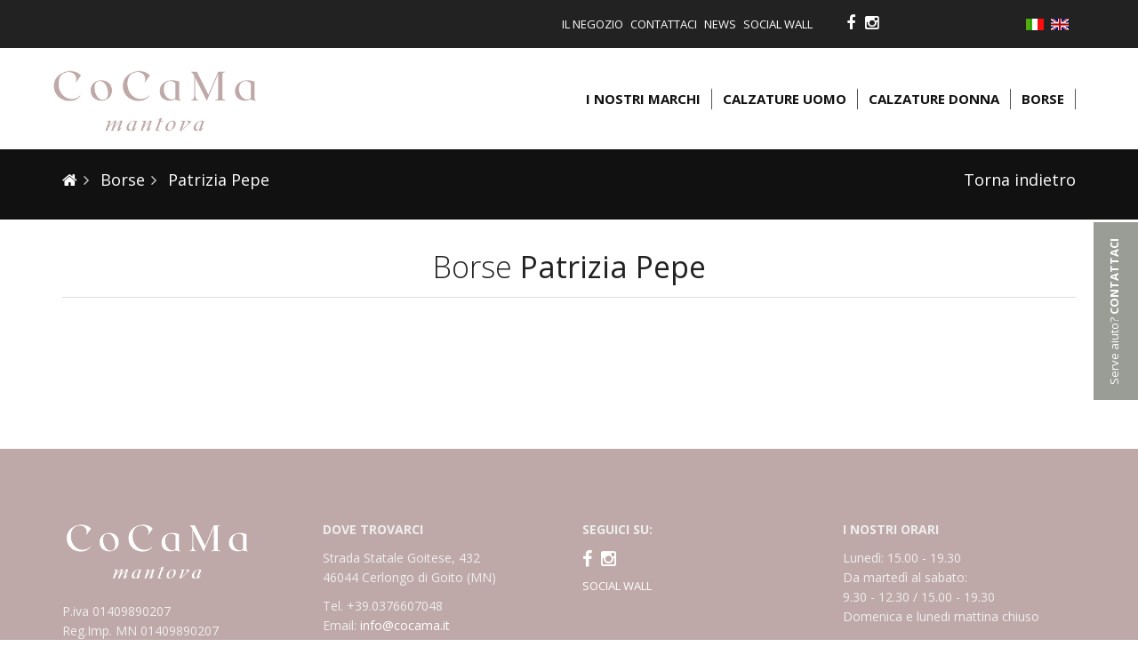

--- FILE ---
content_type: text/html; Charset=UTF-8
request_url: https://www.cocama.it/borse/patrizia-pepe
body_size: 19096
content:
<script>var bDbg=true;</script>
<!DOCTYPE html>
<!--[if IE 8]> <html lang="it" class="ie8"> <![endif]-->  
<!--[if IE 9]> <html lang="it" class="ie9"> <![endif]-->  
<!--[if !IE]><!--><html lang="it"> <!--<![endif]-->  
<head>
    
    <script>console.log("/default.asp?rwt=a&rw=borse/patrizia-pepe");</script><script>console.log("rw: catalogo - rw2: borse - rw3: patrizia-pepe - rw4: ");</script><script>console.log("P: 23");</script>




<script>console.log("SELECT Nome, (select Nome from catalogo_categorie where idpadre=x.IDCategorie and lingua=1 Limit 1) as NomeL, Livello, (select Livello from catalogo_categorie where idpadre=x.IDCategorie and lingua=1 Limit 1) as LivelloL, IDPadre, (select IDPadre from catalogo_categorie where idpadre=x.IDCategorie and lingua=1 Limit 1) as IDPadreL, Title, (select Title from catalogo_categorie where idpadre=x.IDCategorie and lingua=1 Limit 1) as TitleL, Keywords, (select Keywords from catalogo_categorie where idpadre=x.IDCategorie and lingua=1 Limit 1) as KeywordsL, Description, (select Description from catalogo_categorie where idpadre=x.IDCategorie and lingua=1 Limit 1) as DescriptionL from catalogo_categorie x where IDCategorie=210 Limit 1");</script><script>console.log("SELECT Nome, (select Nome from catalogo_marche where idpadre=x.IDMarca and lingua=1 Limit 1) as NomeL, Livello, (select Livello from catalogo_marche where idpadre=x.IDMarca and lingua=1 Limit 1) as LivelloL, IDPadre, (select IDPadre from catalogo_marche where idpadre=x.IDMarca and lingua=1 Limit 1) as IDPadreL, Title, (select Title from catalogo_marche where idpadre=x.IDMarca and lingua=1 Limit 1) as TitleL, Keywords, (select Keywords from catalogo_marche where idpadre=x.IDMarca and lingua=1 Limit 1) as KeywordsL, Description, (select Description from catalogo_marche where idpadre=x.IDMarca and lingua=1 Limit 1) as DescriptionL from catalogo_marche x where IDMarca=202 Limit 1");</script><script>console.log("C: 210 - ART:0 - M: 202");</script>
<script>var insertCategorie=true;</script><script>console.log("clienti.Login   ");</script>
<title>Borse Patrizia Pepe | Co.Ca.Ma Negozio calzature Mantova, Brescia, Verona</title>
<meta charset="utf-8">
<meta name="keywords" content="" />
<meta name="description" content="" />

    <!-- I tag per l'indicizzazione sono inseriti prima da header e dai vari moduli -->
    <meta name="author" content="www.sartoriadigitale.it" />
    <meta name="viewport" content="width=device-width, initial-scale=1.0">
    
    <!-- Favicon -->
    <link rel="shortcut icon" href="/favicon.ico">
  
    <!-- CSS Global Compulsory -->
    <link rel="stylesheet" href="/assets_19/plugins/bootstrap/css/bootstrap.min.css">
    <link rel="stylesheet" href="/assets_19/css/style.css">
    <link rel="stylesheet" href="/assets_19/css/shop.style.css">
    <link rel="stylesheet" href="/assets_19/css/headers/header-v4.css">
    <link rel="stylesheet" href="/assets_19/css/footers/footer-v1.css">

    <!-- CSS Implementing Plugins -->
    <link rel="stylesheet" href="/assets_19/plugins/animate.css">
    <link rel="stylesheet" href="/assets_19/plugins/line-icons/line-icons.css">
    <link rel="stylesheet" href="/assets_19/plugins/font-awesome/css/font-awesome.css">
    <link rel="stylesheet" href="/assets_19/plugins/fancybox/source/jquery.fancybox.css">
    
    <link href="/assets_19/css/pages/blog_masonry_3col.css" rel="stylesheet">
        
    <!-- CSS Theme -->
    <link rel="stylesheet" href="/assets_19/css/theme-colors/light.css">
    <link rel="stylesheet" href="/style-custom.css">
    
    <link href="https://fonts.googleapis.com/css?family=Open+Sans:300,400,600,700" rel="stylesheet">
    <script type="text/javascript" src="/assets_19/plugins/jquery/jquery.min.js"></script>  
</head>
<body class="header-fixed p23  no-logged">
    
    <div class="wrapper">
        <!--=== Header ===-->
        <script>console.log("select Descrizione, (select Descrizione from blocchi where idpadre=x.IDBlocchi and lingua=1 Limit 1) as CampoL from blocchi x where IDPadre=155 order by ordine Limit 1");</script><div class="header-v5 header-sticky"><!-- Topbar v3 -->
  <div class="topbar-v3">
    <div class="container">
      <div class="row">
        <div class="col-sm-12 col-xs-12 column col-md-9" style="">
          <div data-ge-content-type="tinymce" class="ge-content ge-content-type-tinymce">
            <ul class="nav navbar-nav pull-right"><ul class="nav navbar-nav">
 <li id="menu_177" class=" "><a target="_self"   href="/il-negozio">Il negozio</a>


 </li>
 <li id="menu_60" class=" "><a target="_self"   href="/contattaci">Contattaci</a>


 </li>
 <li id="menu_201" class=" "><a target="_self"   href="/default.asp?P=201">News</a>


 </li>
 <li id="menu_199" class=" "><a target="_self"   href="/social-wall">Social Wall</a>


 </li>
</ul>
</ul>
          </div>
        </div>
        <div class="col-sm-12 col-xs-12 column col-md-3" style="">
          <div data-ge-content-type="tinymce" class="ge-content ge-content-type-tinymce">
            <ul class="social list-inline">
              <li>
                <a data-original-title="Facebook" title="" data-placement="top" data-toggle="tooltip" class="tooltips" href="https://www.facebook.com/CocamaCalzature/" target="_blank">
                  <i class="fa fa-facebook"></i>
                </a>
              </li>
              <li>
                <a data-original-title="Instagram" title="" data-placement="top" data-toggle="tooltip" class="tooltips" href="https://www.instagram.com/cocamamantova/" target="_blank">
                  <i class="fa fa-instagram"></i>
                </a>
              </li>
            </ul>
            <ul class="nav navbar-nav">
              <ul class="left-topbar flags"><li class="hoverSelector"><a>Language (IT)</a>
<ul class="language languages hoverSelectorBlock">
<li class="it active"><a href="/it/">Italiano<i class="fa fa-check"></i></a></li>
<li class="en "><a href="/en/">English</a></li>
</ul>
</li>
</ul>
            </ul>
          </div>
        </div>
      </div>
    </div><!--/container-->
  </div><!-- End Topbar v3 --><!-- Navbar -->
  <div class="navbar navbar-default mega-menu" role="navigation">
    <div class="container"><!-- Brand and toggle get grouped for better mobile display -->
      <div class="navbar-header">
        <button type="button" class="navbar-toggle" data-toggle="collapse" data-target=".navbar-responsive-collapse">
          <span class="sr-only">Toggle navigation</span>
          <span class="icon-bar"></span>
          <span class="icon-bar"></span>
          <span class="icon-bar"></span>
        </button>
        <a class="navbar-brand" href="/">
          <img class="img-responsive" id="logo-header" src="/public/images/CoCaMa-Nude-xs.png" alt="Logo">
        </a>
      </div><!-- Collect the nav links, forms, and other content for toggling -->
      <div class="collapse navbar-collapse navbar-responsive-collapse"><!-- Nav Menu --><ul class="nav navbar-nav">
 <li id="menu_54" class=" "><a target="_self"   href="/marchi">I nostri marchi</a>


 </li>
 <li id="menu_179" class=" "><a target="_self"   href="/calzature/calzature-uomo">Calzature uomo</a>


 </li>
 <li id="menu_180" class=" "><a target="_self"   href="/calzature/scarpe-donna">Calzature donna</a>


 </li>
 <li id="menu_181" class=" "><a target="_self"   href="/borse">Borse</a>


 </li>
</ul>
<!-- End Nav Menu --></div>
    </div>
  </div><!-- End Navbar -->
</div>
        <!--=== End Header ===-->

        <!--=== Main content page ===-->   
        <script>console.log("templatePath: /catalogo/inc_catalogo_marca.asp");</script> 

<div class="breadcrumb_cat margin-bottom-20">
<!-- Breadcrumbs v5 -->
    <div class="container">
        <script>console.log("SELECT Livello, (select Livello from catalogo_marche where idpadre=x.IDMarca and lingua=1 Limit 1) as LivelloL, Codice, (select Codice from catalogo_marche where idpadre=x.IDMarca and lingua=1 Limit 1) as CodiceL from catalogo_marche x where IDMarca=202 Limit 1");</script><ul class="breadcrumb-v5"><li><a href="/"><i class="fa fa-home"></i></a></li><li><a href="/borse" > Borse</a></li><li><a href="/borse/patrizia-pepe" > Patrizia Pepe</a></li><li class="back"><a href="javascript:history.back()">Torna indietro</a></li></ul>
    </div>
    <!-- End Breadcrumbs v5 -->
</div>

<div class="container isShopPage">
    <div class="row">
        <div class="col-md-12">

        
            <div class="row margin-bottom-5">
                <div class="col-sm-12 result-category text-center">    
                    <h3 class="full-width">Borse <strong>Patrizia Pepe</strong></h3>
                </div>
            </div>
            
            <div class="filter-results filter-available">
                <div class="row illustration-v2 equal-height-columns margin-bottom-30">
            		                      
                </div>
            </div>
            <div class="text-center">
                <ul class="pagination pagination-v2"></ul>
            </div>
        </div>
    </div>
</div>
<script type="text/javascript"> 

    var pagination_js_loaded=false;
    function setPagination(){
        
        if ($(".pagination").children().length>0) $(".pagination").twbsPagination('destroy'); //Resetto la pagination bar se giÃ  creata

        var totrec=$(".product-list-item:not(.filtered)").length;
        if (totrec<=0) return; //Non eseguo se non ci sono prodotti
        $("#iResultItems").html(totrec+' Articoli trovati');

        var ItemPerPage_defPagination=12;
        if (ItemPerPage_defPagination==0) return; //Disabilito il paginatore

        var nrPages=1;
        if (totrec % ItemPerPage_defPagination == 0 ) 
            nrPages = totrec/ItemPerPage_defPagination;
        else
            nrPages = parseInt(totrec/ItemPerPage_defPagination)+1;

        if (nrPages<=1) //Non eseguo se c'Ã¨ solo una pagina e non Ã¨ necessario paginare
        {
            $(".product-list-item").addClass('hidden');
            $(".product-list-item:not(.filtered)").removeClass('hidden');
            return; 
        }

        if (!pagination_js_loaded) InsertJS('/assets_19/plugins/pagination/jquery.twbsPagination.min.js');
        pagination_js_loaded=true;

        
        var varHref="";
        var varHrefVariable="";
        if ($(".checkbox-list .checkbox input:checked").length==0) 
        {
            varHref='#page={{pageNumber}}';
            varHrefVariable='{{pageNumber}}';
        }
        
        $(".pagination").twbsPagination({
            totalPages: nrPages,
            visiblePages: 5,
            first: "<<",
            prev: "<",
            next: ">",
            last: ">>",
            href: varHref,
            hrefVariable: varHrefVariable,
            onPageClick: function(event, page)
            {
                $("#topcontrol").click(); //$(document).scrollTop(0);
                $(".product-list-item").addClass('hidden');
                var stop=(page*ItemPerPage_defPagination)
                var start = stop-ItemPerPage_defPagination;
                if (stop>totrec) stop=totrec;
                console.log("totrec: "+totrec+" - pages: "+nrPages+" - page: "+page+" - start: "+start+" - stop: "+stop);
                $(".product-list-item:not(.filtered)").slice( start, stop ).removeClass('hidden');

            }

        });    
    }
    $(document).ready(function($) {
      setPagination();
    });
        
</script>
        <!--=== End Main content page ===-->   

        <script>console.log("select Descrizione, (select Descrizione from blocchi where idpadre=x.IDBlocchi and lingua=1 Limit 1) as CampoL from blocchi x where IDPadre=154 order by ordine Limit 1");</script><div class="footer-v1" id="piede">
  <div class="footer">
    <div class="container content">
      <div class="row">
        <div class="column md-margin-bottom-40 col-sm-4 col-md-3 col-xs-12" style="">
          <div data-ge-content-type="tinymce" class="ge-content ge-content-type-tinymce">
            <a href="/default.asp" class="margin-bottom-20">
              <img id="logo-footer" class="footer-logo img-responsive" src="/public/images/CoCaMa-Nudexs-white.png" alt="">
            </a>
            <p>P.iva 01409890207
              <br> Reg.Imp. MN 01409890207
              <br> Cap.soc. € 20.800,00 i.v.
            </p>
          </div>
        </div>
        <div class="column md-margin-bottom-40 col-sm-4 col-md-3 col-xs-12" style="">
          <div data-ge-content-type="tinymce" class="ge-content ge-content-type-tinymce">
            <p>
              <strong>DOVE TROVARCI</strong>
            </p>
            <p>Strada Statale Goitese, 432
              <br> 46044 Cerlongo di Goito (MN)
            </p>
            <p>Tel. +39.0376607048
              <br> Email:
              <a href="mailto:info@cocama.it" data-mce-href="mailto:info@cocama.it">info@cocama.it</a>
              <br data-mce-bogus="1">
            </p>
          </div>
        </div>
        <div class="column map-img md-margin-bottom-40 col-sm-4 col-md-3 col-xs-12" style="">
          <div data-ge-content-type="tinymce" class="ge-content ge-content-type-tinymce"><p class="margin-bottom-20"><strong>SEGUICI SU:</strong></p><ul class="social list-inline"><li><a data-original-title="Facebook" title="" data-placement="top" data-toggle="tooltip" class="tooltips" href="https://www.facebook.com/CocamaCalzature/" target="_blank" data-mce-href="https://www.facebook.com/CocamaCalzature/"> <i class="fa fa-facebook"></i> </a></li><li><a data-original-title="Instagram" title="" data-placement="top" data-toggle="tooltip" class="tooltips" href="https://www.instagram.com/cocamamantova/" target="_blank" data-mce-href="https://www.instagram.com/cocamamantova/"> <i class="fa fa-instagram"></i> </a></li></ul><a href="../../../social-wall" data-mce-href="../../../social-wall">SOCIAL WALL</a></div>
        </div>
        <div class="col-md-3 column col-sm-4 col-xs-12" style="">
          <div class="ge-content ge-content-type-tinymce" data-ge-content-type="tinymce">
            <p>
              <strong>I NOSTRI ORARI</strong>
            </p>
            <p>Lunedì: 15.00 - 19.30
              <br> Da martedì al sabato:
              <br> 9.30 - 12.30 / 15.00 - 19.30
              <br> Domenica e lunedi mattina chiuso
            </p>
          </div>
        </div>
      </div>
    </div>
  </div>
  <div class="div-message" style="padding: 23px 0; background: #efefef; font-size: 14px;">
    <div class="container">
      <div class="row text-center">
        <div class="col-md-12 column col-sm-12 col-xs-12">Obblighi informativi per le erogazioni pubbliche: gli aiuti di Stato e gli aiuti de minimis ricevuti dalla nostra impresa sono contenuti nel Registro nazionale degli aiuti di Stato di cui all’art. 52 della L. 234/2012 a cui si rinvia e consultabili al seguente link
          <div class="ge-content ge-content-type-tinymce" data-ge-content-type="tinymce">
            <a href="https://urlsand.esvalabs.com/?u=https%3A%2F%2Fwww.rna.gov.it%2FRegistroNazionaleTrasparenza%2Ffaces%2Fpages%2FTrasparenzaAiuto.jspx&amp;e=74c0790f&amp;h=bd21be21&amp;f=y&amp;p=n" target="_blank">https://www.rna.gov.it/RegistroNazionaleTrasparenza/faces/pages/TrasparenzaAiuto.jspx</a>
          </div>
        </div>
      </div>
    </div>
  </div>
  <div class="copyright">
    <div class="container">
      <div class="row">
        <div class="col-md-6 column col-sm-6 col-xs-12" style="">
          <div data-ge-content-type="tinymce" class="ge-content ge-content-type-tinymce">
            <p>copyright 2017 | Co.Ca.Ma. Srl - all right reserved |
              <a href="../../../cookie" data-mce-href="../../../cookie">Informativa sui cookie</a>
              <br data-mce-bogus="1">
            </p>
          </div>
        </div>
        <div class="col-md-6 column text-right col-sm-6 col-xs-12" style="">
          <div data-ge-content-type="tinymce" class="ge-content ge-content-type-tinymce">
            <p> powered by
              <a href="http://www.sartoriadigitale.it" target="_blank" title="Siti internet e motori di ricerca brescia">sartoriadigitale</a>
            </p>
          </div>
        </div>
      </div>
    </div>
  </div>
</div>
    </div><!--/wrapper-->
    
     <div class="box_contattaci hidden-xs">
  <div class="sx_box">Serve aiuto?
    <strong>CONTATTACI</strong>
  </div>
  <div class="popup_contattaci">
    <p>Chiama il +39.0376607048 </p>
    <p class="text-center">oppure
      <br>
      <a href="/contattaci" class="btn-u">INVIA UNA RICHIESTA</a>
      <br>Troverai un esperto a tua disposizione
    </p>
  </div>
</div>

    <!-- JS Customization -->
    <script type="text/javascript" src="/custom.js"></script>

    <!-- JS Global Compulsory -->           
    <script type="text/javascript" src="/assets_19/plugins/jquery/jquery-migrate.min.js"></script>
    <script type="text/javascript" src="/assets_19/plugins/bootstrap/js/bootstrap.js"></script> 
    
    <!-- JS Implementing Plugins -->           
    <script type="text/javascript" src="/assets_19/plugins/back-to-top.js"></script>
    
    <!--<script type="text/javascript" src="/assets_19/plugins/master-slider/masterslider.min.js"></script> //shop  -->
    <!-- JS Page Level -->           
    <script type="text/javascript" src="/assets_19/js/app.js"></script>
    <script type="text/javascript" src="/assets_19/js/plugins/fancy-box.js"></script>
    <script type="text/javascript" src="/assets_19/plugins/fancybox/source/jquery.fancybox.pack.js"></script>
    
    <script type="text/javascript" src="/assets_19/plugins/masonry/jquery.masonry.min.js"></script>
    <script type="text/javascript" src="/assets_19/js/pages/blog-masonry.js"></script>
    
    <!--<script type="text/javascript" src="/assets_19/js/shop.app.js"></script>-->
    
    <!--<script type="text/javascript" src="/assets_19/js/plugins/master-slider.js"></script> //shop -->
    
    <script type="text/javascript">
        jQuery(document).ready(function() {
            App.init();
           
            $(function() {
                $.getScript("/assets_19/plugins/wow/dist/wow.min.js", function(){
                    new WOW().init();
                });
            });
            //MasterSliderShowcase2.initMasterSliderShowcase2(); //shop
        });
    </script>

    <!--[if lt IE 9]>
        <script src="/assets_19/plugins/respond.js"></script>
        <script src="/assets_19/plugins/html5shiv.js"></script>
        <script src="/assets_19/js/plugins/placeholder-IE-fixes.js"></script>
        <style>.box_contattaci {display:none;}</style>
    <![endif]-->
	<!-- <script src="//code.tidio.co/bx3biby4zrou5mxagsm1mhrb5vysor1e.js" async></script> -->
</body>
</html>

<script>console.log("0,2500");</script>

--- FILE ---
content_type: application/javascript
request_url: https://www.cocama.it/custom.js
body_size: 6975
content:
/* Write here your custom javascript codes */
if (bDbg==undefined) {var bDbg=false;}

InsertJS_CSS()

function SidebarMenuDropdown() 
{
	$('.navbar-catalogo-categorie .dropdown-toggle').on('click', function() {
		$('.navbar-catalogo-categorie .dropdown-menu').stop(true, false).slideUp();
		$('.navbar-catalogo-categorie .dropdown').removeClass('open');

		if ($(this).siblings('.dropdown-menu').is(":hidden") == true) {
			$(this).siblings('.dropdown-menu').stop(true, false).slideDown();
			$(this).parents('.dropdown').addClass('open');
	 	}
	});
}

function writenumber(a){
	a = parseInt(a*100)/100 
	a = a.toLocaleString();  
	if (a.indexOf(",")==-1) a=a+",00"
	if (a.indexOf(",")==a.length-2) a=a+"0"
  	return a
 }

function setSendFormAjax()
{
	$(".form-ajax form").submit(function(e) 
	{		
		var obj=$(this);
		e.preventDefault();
	
		var data = new FormData();
		if ($("input[type=file]").length>0)
		{
			jQuery.each($('input[type=file]')[0].files, function(i, file) {
				data.append('file-'+i, file);			
			});
		}

		$(obj).find('input[type=text], select').each(function(index, element) {
			data.append($(this).attr("name"), $(this).val());      
		});
		$(obj).find('textarea').each(function(index, element) {
			data.append($(this).attr("name"), $(this).val());      
		});

		$.ajax({
			url: '/sendform_ajax.asp',
			data: data,
			cache: false,
			contentType: false,
			processData: false,
			type: 'POST',
			success: function(data){
				if (data=="OK") {
					$(obj).find("fieldset").remove(); 
					$(".alert-success").removeClass("hidden");
				}
			}
		});
	});
}


function InitMap()
{        
	InsertJS('/assets_19/plugins/gmap/gmap.js');
	$(".map").each(function(index, el) {	
		id=$(this).attr("id");
		var map;
		var lat=45.527573; if ($(this).data("lat")!=undefined) lat=parseFloat($(this).data("lat"));
		var lng=10.258583; if ($(this).data("lng")!=undefined) lng=parseFloat($(this).data("lng"));
		var zoom=15; if ($(this).data("zoom")!=undefined)  zoom=parseInt($(this).data("zoom"));

		var marker_lat=lat; if ($(this).data("marker_lat")!=undefined) marker_lat=parseFloat($(this).data("marker_lat"));
		var marker_lng=lng; if ($(this).data("marker_lng")!=undefined) marker_lng=parseFloat($(this).data("marker_lng"));
		var marker_title=""; if ($(this).data("marker_title")!=undefined) marker_title=$(this).data("marker_title");


		if (bDbg) console.log("lat: "+lat+" - lng: "+lng);
		$(document).ready(function(){
			map = new GMaps({
				div: '#'+id,
				scrollwheel: false,				
				lat: lat,
				lng: lng,
				zoom: zoom
			});
		  
			if (marker_title!="")
			{
			  var marker = map.addMarker({
				lat: marker_lat,
				lng: marker_lng,
		        title: marker_title
		       });
			}
		});
	});
}

function InsertJS_CSS()
{
	if ($(".wrapper > .header").length>0) InsertCSS('/assets_19/css/headers/header-default.css');
	if ($(".wrapper > .header-v4").length>0) InsertCSS('/assets_19/css/headers/header-v4.css');
	if ($(".wrapper > .header-v5").length>0) InsertCSS('/assets_19/css/headers/header-v5.css');
	if ($(".wrapper > .header-v6").length>0) InsertCSS('/assets_19/css/headers/header-v6.css');
	if ($(".sky-form").length>0)
	{
		InsertCSS('/assets_19/plugins/sky-forms-pro/skyforms/css/sky-forms.css');
		InsertCSS('/assets_19/plugins/sky-forms-pro/skyforms/custom/custom-sky-forms.css');
		//InsertJS('/assets_19/plugins/sky-forms-pro/skyforms/js/jquery-ui.min.js');
		//InsertJS('/assets_19/plugins/sky-forms-pro/skyforms/js/datepicker-it.js');
		InsertJS('/assets_19/plugins/sky-forms-pro/skyforms/js/jquery.validate.min.js');
	}
	if ($(".fancybox").length>0)
	{
		InsertCSS('/assets_19/plugins/fancybox/source/jquery.fancybox.css');
		InsertJS('/assets_19/plugins/fancybox/source/jquery.fancybox.pack.js');
		$(".fancybox").fancybox();
	}
	if ($(".owl-carousel").length>0 || $(".owl-slider").length>0)
	{
		InsertCSS('/assets_19/plugins/owl-carousel/owl.carousel.css');	
		InsertJS('/assets_19/plugins/owl-carousel/owl.carousel.min.js');
		InsertJS('/assets_19/js/plugins/owl-carousel.js');
		OwlCarousel.initOwlCarousel();	    	
	}
	if ($(".tp-banner").length>0) //revolution slider
	{
		InsertCSS('/assets_19/plugins/revolution-slider/rs-plugin/css/settings.css');	
		InsertJS('/assets_19/plugins/revolution-slider/rs-plugin/js/jquery.themepunch.tools.min.js');
		InsertJS('/assets_19/plugins/revolution-slider/rs-plugin/js/jquery.themepunch.revolution.min.js');
		InsertJS('/assets_19/js/plugins/revolution-slider.js');
		RevolutionSlider.initRSfullWidth();
	}
	if ($(".fullscreenbanner").length>0) //revolution slider full screen
	{
		InsertCSS('/assets_19/plugins/revolution-slider/rs-plugin/css/settings.css');	
		InsertJS('/assets_19/plugins/revolution-slider/rs-plugin/js/jquery.themepunch.tools.min.js');
		InsertJS('/assets_19/plugins/revolution-slider/rs-plugin/js/jquery.themepunch.revolution.min.js');
		InsertJS('/assets_19/js/plugins/revolution-slider.js');
		RevolutionSlider.initRSfullScreen();
	}
	if ($(".master-slider").length>0) 
	{
		InsertCSS('/assets_19/plugins/master-slider/masterslider/style/masterslider.css');	
		InsertCSS('/assets_19/plugins/master-slider/masterslider/skins/default/style.css');
		InsertJS('/assets_19/plugins/master-slider/masterslider/masterslider.min.js');
		InsertJS('/assets_19/plugins/master-slider/masterslider/jquery.easing.min.js');		
		InsertJS('/assets_19/js/plugins/master-slider.js');
		MasterSliderShowcase2.initMasterSliderShowcase2();
	}
	if ($(".cube-portfolio").length>0)
	{
		InsertCSS('/assets_19/plugins/cube-portfolio/cubeportfolio/css/cubeportfolio.css');		
		InsertCSS('/assets_19/plugins/cube-portfolio/cubeportfolio/custom/custom-cubeportfolio.css');	
		InsertJS('/assets_19/plugins/cube-portfolio/cubeportfolio/js/jquery.cubeportfolio.min.js');
		InsertJS('/assets_19/js/plugins/cube-portfolio/cube-portfolio-4-ns.js');	
	}
	
	if ($(".isShopPage").length>0)
	{
		//InsertCSS('/assets_19/css/shop.style.css');		
	}

	if ($(".shopping-cart").length>0)
	{
		InsertCSS('/assets_19/plugins/jquery-steps/css/custom-jquery.steps.css');	
		InsertJS('/assets_19/plugins/jquery-steps/build/jquery.steps.js');
		InsertJS('/assets_19/js/plugins/stepWizard.js');
	}

	if ($(".map").length>0)
	{			
		InsertJS('http://maps.google.com/maps/api/js?key=AIzaSyC-aC6uIA43Vk7QbJetrUCGm4CN7uUgIbQ&callback=InitMap');		
	}

	InsertCSS('/style-custom.css');
}
    
function InsertCSS(link)
{
	if (bDbg) console.log("css"+link);
	if ($("link[href='"+link+"']").length==0) $('head').append('<link rel="stylesheet" type="text/css" href="'+link+'">');
}
function InsertJS(link)
{
	if (bDbg) console.log("js:"+link);
	if ($("script[src='"+link+"']").length==0) $('script[src="/custom.js"]').after('<script type="text/javascript" src="'+link+'"></script>');
}


